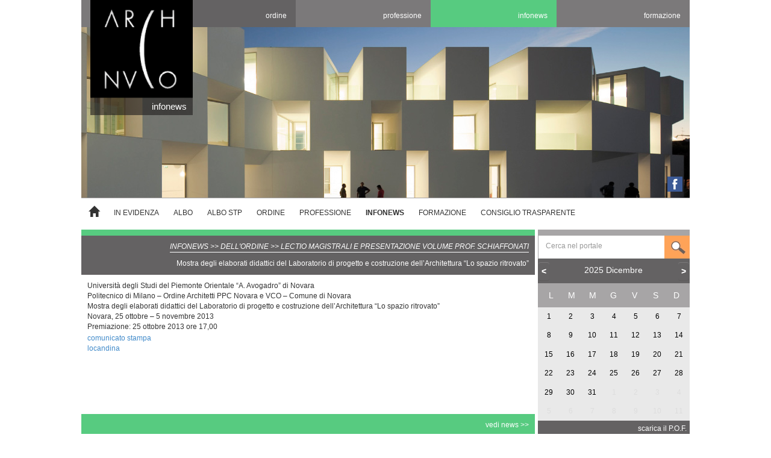

--- FILE ---
content_type: text/html; charset=UTF-8
request_url: https://www.architettinovaravco.it/page/Mostra_degli_elaborati_didattici_del_Laboratorio_di_progetto_e_costruzione_dell%E2%80%99Architettura_%E2%80%9CLo_spazio_ritrovato%E2%80%9D_752
body_size: 10795
content:


<!DOCTYPE html>
<html lang="it">
<head>
<meta http-equiv="Content-Type" content="text/html; charset=utf-8" />
<title>ORDINE DEGLI ARCHITETTI PIANIFICATORI PAESAGGISTI E CONSERVATORI delle province di Novara e Verbano-Cusio-Ossola</title>
<script type="text/javascript" src="/afk/axp/postback.js"></script>
<script type="text/javascript">
axp._permanent_session = 200;
</script>
<script type="text/javascript">
	var afk_config = {
		locale: "it",
		widgets_path: "/afk/widgets",
		components_path: "/afk/components"
	};
</script>
<script type="text/javascript" src="/afk/axp/afk_axp.js"></script>
<script type="text/javascript" src="/afk/object.js"></script>
<script type="text/javascript" src="/afk/mappings.js"></script>
<script type="text/javascript" src="/afk/ext.js"></script>
<script type="text/javascript" src="/afk/core.js"></script>
<script type="text/javascript" src="/afk/events.js"></script>
<script type="text/javascript" src="/afk/json.js"></script>
<script type="text/javascript" src="/afk/ajax.js"></script>
<script type="text/javascript" src="/afk/locale.js"></script>
<script type="text/javascript" src="/afk/fx.js"></script>
<script type="text/javascript" src="/afk/dhtml.js"></script>
<script type="text/javascript" src="/afk/gui.js"></script>
<script type="text/javascript" src="/afk/browser.js"></script>
<script type="text/javascript" src="/afk/cookies.js"></script>
<script type="text/javascript" src="/afk/history.js"></script>
<script type="text/javascript" src="/afk/component.js"></script>
<script type="text/javascript" src="/afk/widget.js"></script>
<script type="text/javascript" src="/afk/module.js"></script>
<script type="text/javascript" src="/afk/utils.js"></script>
<script type="text/javascript" src="/afk/sizzle.js"></script>
<script type="text/javascript" src="/afk/gui/dialogs.js"></script>
<script type="text/javascript" src="/afk/gui/form.js"></script>
<script type="text/javascript" src="/afk/gui/validate.js"></script>
<script type="text/javascript" src="/afk/gui/features.js"></script>
<script type="text/javascript" src="/afk/axp/core_axp.js"></script>
<script type="text/javascript" src="/afk/axp/locale_axp.js"></script>
<script type="text/javascript" src="/afk/axp/form_axp.js"></script>
<link rel="stylesheet" type="text/css" href="/afk/css/gui.css" />
<link rel="stylesheet" type="text/css" href="/afk/css/style_office97/dialog.css" />
<script type="text/javascript" src="/afk/axp/site_axp.js"></script>
<script type="text/javascript" src="/afk/components/dataset/dataset.js"></script>
<script type="text/javascript" src="/afk/widgets/paginator/paginator.js"></script>
<script type="text/javascript" src="/afk/widgets/dataview/dataview.js"></script>
<script type="text/javascript" src="/afk/widgets/cookienotice/cookienotice.js"></script>
<link rel="stylesheet" type="text/css" href="/afk/widgets/paginator/paginator.css" />
<link rel="stylesheet" type="text/css" href="/afk/widgets/dataview/dataview.css" />
<link rel="stylesheet" type="text/css" href="/afk/widgets/cookienotice/cookienotice.css" />
<script type="text/javascript">
axp.init();
</script>


	<meta charset="utf-8" />

	<meta name="viewport" content="width=device-width" />

	<meta http-equiv="X-UA-Compatible" content="IE=edge" />
	<meta name="author" content="Web2S" />

	<link rel="canonical" href="http://www.architettinovaravco.it.architettinovaravco.it/page/Mostra_degli_elaborati_didattici_del_Laboratorio_di_progetto_e_costruzione_dell%E2%80%99Architettura_%E2%80%9CLo_spazio_ritrovato%E2%80%9D_752"/>

	<meta name="security" content="public" />
	<meta name="description" content="ORDINE DEGLI ARCHITETTI PIANIFICATORI PAESAGGISTI E CONSERVATORI delle province di Novara e Verbano-Cusio-Ossola" />

	<meta name="robots" content="index,follow" />

	<meta name="keywords" content="ORDINE,ARCHITETTI,PIANIFICATORI,PAESAGGISTI,CONSERVATORI,Novara,Verbano-Cusio-Ossola" />

	<meta name="format-detection" content="telephone=no" />

	<link rel="shortcut icon" href="/favicon.png">


	

	<link rel="stylesheet" href="/libs/bootstrap/css/bootstrap.min.css" />
	<link rel="stylesheet" href="/libs/bootstrap/css/bootstrap-theme.min.css" />

	<link rel="stylesheet" href="/css/style.css" />
	<link rel="stylesheet" href="/css/tree.css" />
	<link rel="stylesheet" href="/libs/calendar/responsive-calendar.css" />
	

	<script type="text/javascript" src="/libs/jquery/jquery.min.js"></script>	
	<script type="text/javascript" src="/libs/bootstrap/js/bootstrap.min.js"></script>	
	<script type="text/javascript" src="/libs/calendar/responsive-calendar.min.js"></script>	


	<script type="text/javascript" src="/js/albo.js"></script>	
	<script type="text/javascript" src="/js/albostp.js"></script>	
	<script type="text/javascript" src="/js/arch_user.js"></script>	

	<script type="text/javascript">
		document.addEventListener("touchstart", function(e)
		{
			if (e.target && !e.target.getAttribute("ontouchend"))
				menu_close_expanded();
		}, true);

		function menu_close_expanded(cnt)
		{
			if (!cnt) cnt = document.getElementById("tree_menu");
			var opens = cnt.getElementsByClassName("open");
			var i, l = opens.length;
			var itm, cl;
			for (i=0; i<l; i++)
			{
				itm = opens[i];
				if (itm)
				{
					cl = itm.getAttribute("class").replace(" open", "");
					itm.setAttribute("class", cl); 
				}
			}
		}

		function _clear_opened (el)
		{
			if (!el) return;

			var prnt = el.parentNode.parentNode.parentNode;
			var i, l = prnt.childNodes.length;
			for (i=0; i<l; i++)
			{
				var c = prnt.childNodes[i];
				var cs = c.getElementsByTagName("DIV");
				var t, tl = cs.length;
				for(t=0; t < tl; t++)
				{
					var _el = cs[t];
					var el_cls = _el.getAttribute("class");
					if (el_cls && el_cls.indexOf("open") >= 0)
						_el.setAttribute("class", el_cls.replace(" open", ""));
				}
			}
		}

		var last_prnt = null;
		var last_anch = null;
		var last_ul = null;
		function menu_touchend(e)
		{
			var tp = e.type;
			var t = e.target;

			if (t && t.nextSibling && t.nextSibling.nodeName == "UL")
			{
				var p = t.parentNode;
				var ul = t.nextSibling;

				if (!last_prnt) last_prnt = p;

				if (!last_ul && ul) last_ul = ul;

				var prnt_cls = last_prnt.getAttribute("class");
				var cls = p.getAttribute("class");

				var _prnt_cls = prnt_cls.split(" ")[0];
				var _p_cls = cls ? cls.split(" ")[0] :  "";

				if (_p_cls && _prnt_cls != _p_cls)
					last_prnt.setAttribute("class", prnt_cls.replace(" open", ""));

				if (ul)
					_clear_opened(ul);

				last_prnt = p;

				if (ul && ul.clientHeight == 0 && (!cls || cls.indexOf("open") < 0))
				{
					if (!cls) cls = "";
					cls += " open";
					p.setAttribute("class", cls);

					e.preventDefault();
					e.stopPropagation();
				}
			}
		}
	</script>	

	
				<meta property="og:type" content="website" />
				<meta property="og:url" content="https://www.architettinovaravco.it/page/Mostra_degli_elaborati_didattici_del_Laboratorio_di_progetto_e_costruzione_dell%E2%80%99Architettura_%E2%80%9CLo_spazio_ritrovato%E2%80%9D_752" />
				<meta property="og:title" content="Mostra degli elaborati didattici del Laboratorio di progetto e costruzione dell’Architettura “Lo spazio ritrovato”" />
				<meta property="og:description" content="Universit&amp;agrave; degli Studi del Piemonte Orientale &amp;ldquo;A. Avogadro&amp;rdquo; di NovaraPolitecnico di Milano &amp;ndash; Ordine Architetti PPC Novara e VCO &amp;ndash; Comune di NovaraMostra degli elaborati didattici del Laboratorio di progetto e costruzione dell&amp;rsquo;Architettura &amp;ldquo;Lo spazio ritrovato&amp;rdquo;Novara, 25 ottobre &amp;ndash; 5 novembre 2013Premiazione: 25 ottobre 2013 ore 17,00
comunicato stampalocandina" />
				<meta property="og:image" content="https://www.architettinovaravco.it/gfx/logo.jpg" />

				<meta itemprop="name" content="Mostra degli elaborati didattici del Laboratorio di progetto e costruzione dell’Architettura “Lo spazio ritrovato”" />
				<meta itemprop="description" content="Universit&amp;agrave; degli Studi del Piemonte Orientale &amp;ldquo;A. Avogadro&amp;rdquo; di NovaraPolitecnico di Milano &amp;ndash; Ordine Architetti PPC Novara e VCO &amp;ndash; Comune di NovaraMostra degli elaborati didattici del Laboratorio di progetto e costruzione dell&amp;rsquo;Architettura &amp;ldquo;Lo spazio ritrovato&amp;rdquo;Novara, 25 ottobre &amp;ndash; 5 novembre 2013Premiazione: 25 ottobre 2013 ore 17,00
comunicato stampalocandina" />
				<meta itemprop="image" content="https://www.architettinovaravco.it/gfx/logo.jpg" />
			

</head>

<body>


		<script type="text/javascript">
		afk.when_ready(function()
		{
			var attrs = {"policy_url":"\/site\/static\/privacy.html","id":"cookienotice1"};
			var d = new afk.widgets.CookieNotice(attrs);
			d.render();
			return d;
		});
		</script>
		

<div class="container" style="max-width: 1040px">
	<div class="masthead">
		<ul class="nav nav-justified hidden-xs">
			<li id="nav_home" class="nav_home"><a href="/">&nbsp;</a></li>
			<li id="nav_ordine" class="nav_ordine"><a href="/ordine">ordine</a></li>
			<li id="nav_professione" class="nav_professione"><a href="/professione">professione</a></li>
			<li id="nav_infonews" class="nav_infonews selected"><a href="/infonews">infonews</a></li>
			<li id="nav_formazione" class="nav_formazione"><a href="/formazione">formazione</a></li>
		</ul>
		<ul class="nav nav-justified navsmall visible-xs">
			<li id="nav_home_xs" class="nav_home"><a href="/">&nbsp;</a></li>
			<li id="nav_ordine_xs" class="nav_ordine"><a href="/ordine">ordine</a></li>
			<li id="nav_professione_xs" class="nav_professione"><a href="/professione">professione</a></li>
			<li id="nav_infonews_xs" class="nav_infonews_xs selected"><a href="/infonews">infonews</a></li>
			<li id="nav_formazione_xs" class="nav_formazione"><a href="/formazione">formazione</a></li>
		</ul>
	</div>

	<div class="cnt_carousel">
		<div id="carousel" data-ride="carousel" class="carousel slide">
			
			

			
			<div id="carousel-inner" class="carousel-inner"><div class="item  active"><img alt="" title="" src="/site/img_slider/01506_001.jpg" alt="" border="0" /></div><div class="item "><img alt="" title="" src="/site/img_slider/09122_002.jpg" alt="" border="0" /></div><div class="item "><img alt="" title="" src="/site/img_slider/07466_003.jpg" alt="" border="0" /></div><div class="item "><img alt="" title="" src="/site/img_slider/05666_004.jpg" alt="" border="0" /></div><div class="item "><img alt="" title="" src="/site/img_slider/08253_010.jpg" alt="" border="0" /></div><div class="item "><img alt="" title="" src="/site/img_slider/02824_001.jpg" alt="" border="0" /></div><div class="item "><img alt="" title="" src="/site/img_slider/06749_002.jpg" alt="" border="0" /></div><div class="item "><img alt="" title="" src="/site/img_slider/00643_003.jpg" alt="" border="0" /></div><div class="item "><img alt="" title="" src="/site/img_slider/05349_004.jpg" alt="" border="0" /></div><div class="item "><img alt="" title="" src="/site/img_slider/03454_005.jpg" alt="" border="0" /></div><div class="item "><img alt="" title="" src="/site/img_slider/04740_006.jpg" alt="" border="0" /></div><div class="item "><img alt="" title="" src="/site/img_slider/08968_SITO2 (2).jpg" alt="" border="0" /></div></div>
		</div>
	</div>




	<div id="cnt_section_label" class="section_label_infonews">
			<div class="visible-xs home-xs"><div class="sect_name">infonews</div><div class="cnt_img_logo"><a href="/aggiornamenti"><img border="0" class="img-responsive" alt="" src="/gfx/logo-home-noscritta.png" width="115" /></a></div></div>
			<div class="visible-sm home-sm"><div class="sect_name">infonews</div><div class="cnt_img_logo"><a href="/aggiornamenti"><img border="0" class="img-responsive" alt="" src="/gfx/logo-home-noscritta.png" width="135" /></a></div></div>
			<div class="visible-md home-md"><div class="sect_name">infonews</div><div class="cnt_img_logo"><a href="/aggiornamenti"><img border="0" class="img-responsive" alt="" src="/gfx/logo-home-noscritta.png" width="180" /></a></div></div>
			<div class="visible-lg home-lg"><div class="sect_name">infonews</div><div class="cnt_img_logo"><a href="/aggiornamenti"><img border="0" class="img-responsive" alt="" src="/gfx/logo-home-noscritta.png" width="170" /></a></div></div></div>
	<div id="cnt_facebook_label">
			<div class="visible-xs home-fb-xs">
				<a target="_blank" href="https://www.facebook.com/profile.php?id=61561052944373"><img width="25" border="0" src="/gfx/fb-ico.jpg" alt="" class="img-responsive"></a>
			</div>
			<div class="visible-sm home-fb-sm">
				<a target="_blank" href="https://www.facebook.com/profile.php?id=61561052944373"><img width="25" border="0" src="/gfx/fb-ico.jpg" alt="" class="img-responsive"></a>
			</div>
			<div class="visible-md home-fb-md">
				<a target="_blank" href="https://www.facebook.com/profile.php?id=61561052944373"><img width="25" border="0" src="/gfx/fb-ico.jpg" alt="" class="img-responsive"></a>
			</div>
			<div class="visible-lg home-fb-lg">
				<a target="_blank" href="https://www.facebook.com/profile.php?id=61561052944373"><img width="25" border="0" src="/gfx/fb-ico.jpg" alt="" class="img-responsive"></a>
			</div></div>

	<div id="main_body" class="banner_cnt row">
		<div class="col-xs-12 visible-xs cnt_menu_xs">
			<nav role="navigation" class="navbar navbar-default">
				<div class="container-fluid">
					<div class="navbar-header">
						<button onclick="show_menu()" data-toggle="collapse" class="navbar-toggle" type="button">
							<span class="sr-only">Toggle navigation</span>
							<span class="icon-bar"></span>
							<span class="icon-bar"></span>
							<span class="icon-bar"></span>
						</button>
						<span class="navbar-brand">Menu</span>
					</div>
				</div>
			</nav>
		</div>
		<div id="tree_main_cnt" xclass="col-sm-3 hidden-xs" class="hidden-xs">
			<div id="tree_menu_cnt" >
				<div id="tree_menu" class="tree"><ul class="tree"><li class="first_li"><div class="home" style="margin-top: -2px;"><a href="/home"><span class="glyphicon glyphicon-home" aria-hidden="true" style="font-size: 1.5em;"></span></a></div></li><li class="home"><div class="home"><a href="/evidenza">IN EVIDENZA</a></div></li><li><div><a href="/albo">ALBO</a></div></li><li><div><a href="/albostp">ALBO STP</a></div></li><li><div class="ordine"><a href="/ordine" ontouchend="menu_touchend(event)">ORDINE</a><ul><li  ><div class="ordine"><a href="/page/ELEZIONI_ORDINE_2025-2029_2129" ontouchend="menu_touchend(event)">ELEZIONI ORDINE 2025/2029</a></div></li><li  ><div class="ordine"><a href="/page/sedi_orari_14" ontouchend="menu_touchend(event)">SEDI ORARI CONTATTI</a></div></li><li  ><div class="ordine"><a href="/page/consiglio_7" ontouchend="menu_touchend(event)">CONSIGLIO</a><ul><li  ><div><a href="/page/consiglieri_44" ontouchend="menu_touchend(event)">CONSIGLIERI</a></div></li><li  ><div><a href="/page/ATTI_DEL_CONSIGLIO_41" ontouchend="menu_touchend(event)">ATTI DEL CONSIGLIO</a><ul><li  ><div><a href="/page/ASSEMBLEA_BILANCIO_CONSUNTIVO_2024_5365" ontouchend="menu_touchend(event)">ASSEMBLEA BILANCIO CONSUNTIVO 2024</a></div></li></ul></div></li><li  ><div><a href="/page/Delibere_del_Consiglio_e_Verbali_Assemblee_Iscritti_1392" ontouchend="menu_touchend(event)">DELIBERE DEL CONSIGLIO E VERBALI ASSEMBLEE ISCRITTI</a></div></li><li  ><div><a href="/page/patrocinio-e-logo_112" ontouchend="menu_touchend(event)">PATROCINIO E LOGO</a></div></li></ul></div></li><li  ><div class="ordine"><a href="/page/quote_iscrizione_19" ontouchend="menu_touchend(event)">QUOTE ISCRIZIONE</a></div></li><li  ><div class="ordine"><a href="/page/commissioni_21" ontouchend="menu_touchend(event)">COMMISSIONI</a><ul><li  ><div><a href="/page/formazione_old_51" ontouchend="menu_touchend(event)">FORMAZIONE</a><ul><li  ><div><a href="/page/VISITA_BOSCO_IN_CITTA%27-PORTO_DI_MARE-BOSCHETTI_ROGOREDO_4327" ontouchend="menu_touchend(event)">VISITA BOSCO IN CITTA'-PORTO DI MARE-BOSCHETTI ROGOREDO</a></div></li></ul></div></li><li  ><div><a href="/page/ctu_50" ontouchend="menu_touchend(event)">CTU</a><ul><li  ><div><a href="/page/TRIBUNALE_DI_NOVARA_163" ontouchend="menu_touchend(event)">TRIBUNALE DI NOVARA</a></div></li><li  ><div><a href="/page/TRIBUNALE_DI_VERBANIA_165" ontouchend="menu_touchend(event)">TRIBUNALE DI VERBANIA</a></div></li><li  ><div><a href="/page/Processo_Civile_Telematico_221" ontouchend="menu_touchend(event)">PROCESSO CIVILE TELEMATICO</a></div></li><li  ><div><a href="/page/2010_Riepilogo_attivit%C3%A0_della_Commissione_CTU__223" ontouchend="menu_touchend(event)">2010 RIEPILOGO ATTIVITÀ DELLA COMMISSIONE CTU </a></div></li></ul></div></li><li  ><div><a href="/page/CULTURA_ED_EVENTI_749" ontouchend="menu_touchend(event)">CULTURA ED EVENTI</a></div></li><li  ><div><a href="/page/parcelle_professione_48" ontouchend="menu_touchend(event)">COMPENSI</a><ul><li  ><div><a href="/page/LAVORI_PUBBLICI%3A_BANDI_E_CONTRATTI_1536" ontouchend="menu_touchend(event)">LAVORI PUBBLICI: BANDI E CONTRATTI</a></div></li><li  ><div><a href="/page/richiesta_rilascio_parere_di_congruit%C3%A0_su_preventivi_di_parcelle_professionali_per_prestazioni_urbanistiche_2787" ontouchend="menu_touchend(event)">RICHIESTA RILASCIO PARERE DI CONGRUITÀ SU PREVENTIVI DI PARCELLE PROFESSIONALI PER PRESTAZIONI URBANISTICHE</a></div></li></ul></div></li><li  ><div><a href="/page/sicurezza_54" ontouchend="menu_touchend(event)">SICUREZZA</a></div></li><li  ><div><a href="/page/Governo_del_Territorio_53" ontouchend="menu_touchend(event)">GOVERNO DEL TERRITORIO</a><ul><li  ><div><a href="/page/Documentazione_Convegno_Piano_Paesaggistico_Regionale_2674" ontouchend="menu_touchend(event)">DOCUMENTAZIONE CONVEGNO PIANO PAESAGGISTICO REGIONALE</a></div></li><li  ><div><a href="/page/Bozza_di_disegno_di_legge_regionale_del_17.12.2021_4157" ontouchend="menu_touchend(event)">BOZZA DI DISEGNO DI LEGGE REGIONALE DEL 17.12.2021</a></div></li><li  ><div><a href="/page/Primi_contributi_ed_osservazioni_al_testo_del_DDLR_4176" ontouchend="menu_touchend(event)">PRIMI CONTRIBUTI ED OSSERVAZIONI AL TESTO DEL DDLR</a></div></li></ul></div></li><li  ><div><a href="/page/AMBIENTE_E_PAESAGGIO_2489" ontouchend="menu_touchend(event)">AMBIENTE E PAESAGGIO</a></div></li></ul></div></li><li  ><div class="ordine"><a href="/page/Consiglio_Disciplina_1537" ontouchend="menu_touchend(event)">CONSIGLIO DISCIPLINA</a></div></li><li  ><div class="ordine"><a href="/page/doc_mod_20" ontouchend="menu_touchend(event)">DOCUMENTI E MODULISTICA</a></div></li><li  ><div class="ordine"><a href="/page/servizi_convenzioni_29" ontouchend="menu_touchend(event)">SERVIZI E CONVENZIONI</a><ul><li  ><div><a href="/page/tesserino_timbro_55" ontouchend="menu_touchend(event)">TESSERINO E TIMBRO</a></div></li><li  ><div><a href="/page/PEC_136" ontouchend="menu_touchend(event)">@PEC</a><ul><li  ><div><a href="/page/_Lettera_dell%27Ordine_agli_iscritti_in_possesso_di_PEC_855" ontouchend="menu_touchend(event)"> LETTERA DELL’ORDINE AGLI ISCRITTI IN POSSESSO DI PEC</a></div></li></ul></div></li><li  ><div><a href="/page/consulenze_gratuite_56" ontouchend="menu_touchend(event)">CONSULENZE GRATUITE</a><ul><li  ><div><a href="/page/Consulenza_Legale_227" ontouchend="menu_touchend(event)">CONSULENZA LEGALE</a></div></li><li  ><div><a href="/page/consulenza_fiscale_1_289" ontouchend="menu_touchend(event)">CONSULENZA FISCALE</a></div></li><li  ><div><a href="/page/CONSULENZE_ED_INFORMAZIONI_SU_POLIZZE_RC_PROFESSIONALI_722" ontouchend="menu_touchend(event)">CONSULENZE ED INFORMAZIONI SU POLIZZE RC PROFESSIONALI</a></div></li></ul></div></li><li  ><div><a href="/page/CARTA_NAZIONALE_SERVIZI_59" ontouchend="menu_touchend(event)">CARTA NAZIONALE SERVIZI</a><ul><li  ><div><a href="/page/Convenzione_con_ARUBA_Firma_Digitale__1287" ontouchend="menu_touchend(event)">CONVENZIONE CON ARUBA FIRMA DIGITALE </a></div></li><li  ><div><a href="/page/Convenzione_con_VISURA_3404" ontouchend="menu_touchend(event)">CONVENZIONE CON VISURA</a></div></li></ul></div></li><li  ><div><a href="/page/Fatturazione_Elettronica_1239" ontouchend="menu_touchend(event)">FATTURAZIONE ELETTRONICA</a></div></li><li  ><div><a href="/page/Assicurazioni_1565" ontouchend="menu_touchend(event)">ASSICURAZIONI</a><ul><li  ><div><a href="/page/Botanica__1566" ontouchend="menu_touchend(event)">BOTANICA </a><ul><li  ><div><a href="/page/BONUS_EDILIZIA_-_Rinnovo_Prodotto_LLOYD%27S__Single_Project__4545" ontouchend="menu_touchend(event)">BONUS EDILIZIA - RINNOVO PRODOTTO LLOYD'S  SINGLE PROJECT </a></div></li></ul></div></li><li  ><div><a href="/page/Di_Carlo_Assicurazioni_Broker_S.n.c.__5483" ontouchend="menu_touchend(event)">DI CARLO ASSICURAZIONI BROKER S.N.C. </a></div></li></ul></div></li><li  ><div><a href="/page/VISURE_TELEMATICHE_1582" ontouchend="menu_touchend(event)">VISURE TELEMATICHE</a></div></li><li  ><div><a href="/page/privacy_GDPR_2016-679_2786" ontouchend="menu_touchend(event)">PRIVACY GDPR 2016/679</a></div></li><li  ><div><a href="/page/Accordo_CNAPPC_UNI_2826" ontouchend="menu_touchend(event)">ACCORDO CNAPPC - UNI</a></div></li><li  ><div><a href="/page/Convenzione_FAI_2925" ontouchend="menu_touchend(event)">CONVENZIONE FAI</a></div></li><li  ><div><a href="/page/Accordo_per_la_fornitura_di_gas_ed_energia_elettrica_con_Minerva_energia_srl_3759" ontouchend="menu_touchend(event)">ACCORDO PER LA FORNITURA DI GAS ED ENERGIA ELETTRICA CON MINERVA ENERGIA SRL</a></div></li><li  ><div><a href="/page/Convenzione_con_EDILCIMA_Engineering_%26_Software_4446" ontouchend="menu_touchend(event)">CONVENZIONE CON EDILCIMA ENGINEERING & SOFTWARE</a></div></li><li  ><div><a href="/page/Rinnovo_Convenzione_con_E-TRAIN_Scuola_italiana_di_Alta_Formazione_4544" ontouchend="menu_touchend(event)">RINNOVO CONVENZIONE CON E-TRAIN SCUOLA ITALIANA DI ALTA FORMAZIONE</a></div></li><li  ><div><a href="/page/Convenzione_con_GEONETWORK_per_software_e_formazione_4896" ontouchend="menu_touchend(event)">CONVENZIONE CON GEONETWORK PER SOFTWARE E FORMAZIONE</a></div></li><li  ><div><a href="/page/BETA_FORMAZIONE_2023-2024_2504" ontouchend="menu_touchend(event)">BETA FORMAZIONE 2023/2024</a></div></li><li  ><div><a href="/page/Convenzione_Corsi_E-Learning_Prospecta___3200" ontouchend="menu_touchend(event)">CONVENZIONE CORSI E-LEARNING PROSPECTA  </a></div></li><li  ><div><a href="/page/Convenzione_con_Wall_Street_English_Novara_3602" ontouchend="menu_touchend(event)">CONVENZIONE CON WALL STREET ENGLISH NOVARA</a></div></li><li  ><div><a href="/page/Convenzione_con_GEONETWORK_4199" ontouchend="menu_touchend(event)">CONVENZIONE CON GEONETWORK</a></div></li><li  ><div><a href="/page/Convenzione_con_E%27n%27G_English_4every1_per_corso_di_lingua_inglese_4293" ontouchend="menu_touchend(event)">CONVENZIONE CON E'N'G ENGLISH 4EVERY1 PER CORSO DI LINGUA INGLESE</a></div></li><li  ><div><a href="/page/WALL_STREET_ENGLISH_promo_di_fine_marzo_con_sconto_fino_al_35%25_di_sconto_%2B_mese_in_omaggio_5283" ontouchend="menu_touchend(event)">WALL STREET ENGLISH PROMO DI FINE MARZO CON SCONTO FINO AL 35% DI SCONTO + MESE IN OMAGGIO</a></div></li><li  ><div><a href="/page/Rivista_THE_PLAN_convenzione_per_abbonamenti_a_prezzo_agevolato_5477" ontouchend="menu_touchend(event)">RIVISTA THE PLAN CONVENZIONE PER ABBONAMENTI A PREZZO AGEVOLATO</a></div></li></ul></div></li></ul></div></li><li><div class="professione"><a href="/professione" ontouchend="menu_touchend(event)">PROFESSIONE</a><ul><li  ><div class="professione"><a href="/page/elenchi_specialistici_85" ontouchend="menu_touchend(event)">ELENCHI SPECIALISTICI</a><ul><li  ><div><a href="/page/Tecnici_Prevenzione_incendi_88" ontouchend="menu_touchend(event)">TECNICI PREVENZIONE INCENDI</a></div></li><li  ><div><a href="/page/Tecnici__Certificazione_Energetica__86" ontouchend="menu_touchend(event)">TECNICI  CERTIFICAZIONE ENERGETICA</a></div></li><li  ><div><a href="/page/Prevenzione_e_Protezione_89" ontouchend="menu_touchend(event)">PREVENZIONE E PROTEZIONE</a></div></li><li  ><div><a href="/page/Coordinamento_sicurezza%2C_progettazione_ed_esecuzione_lavori_90" ontouchend="menu_touchend(event)">COORDINAMENTO SICUREZZA, PROGETTAZIONE ED ESECUZIONE LAVORI</a></div></li><li  ><div><a href="/page/Consulenti_Tecnici_Tribunale_113" ontouchend="menu_touchend(event)">CONSULENTI TECNICI TRIBUNALE</a></div></li><li  ><div><a href="/page/COLLAUDATORI_OPERE_C.A.__1108" ontouchend="menu_touchend(event)">COLLAUDATORI OPERE C.A. </a></div></li><li  ><div><a href="/page/Docenti_universitari_a_tempo_pieno_1943" ontouchend="menu_touchend(event)">DOCENTI UNIVERSITARI A TEMPO PIENO</a></div></li><li  ><div><a href="/page/Certificatori_UNI_11337-7_%28BIM_manager_BIM_Specialist%2C_BIM_Coordinator%2C_CDE_manager_5630" ontouchend="menu_touchend(event)">CERTIFICATORI UNI 11337-7 (BIM MANAGER BIM SPECIALIST, BIM COORDINATOR, CDE MANAGER</a></div></li><li  ><div><a href="/page/Responsabili_Tecnici_con_compiti_di_monitoraggio_dei_MCA_%28Manufatti_Contenenti_Amianto%29_5631" ontouchend="menu_touchend(event)">RESPONSABILI TECNICI CON COMPITI DI MONITORAGGIO DEI MCA (MANUFATTI CONTENENTI AMIANTO)</a></div></li></ul></div></li><li  ><div class="professione"><a href="/page/concorsi_bandi_68" ontouchend="menu_touchend(event)">CONCORSI E AVVISI</a><ul><li  ><div><a href="/page/Vercelli-BANDO_DI_SELEZIONE_PUBBLICA_PER_ESAMI_PER_LA_COPERTURA_A_TEMPO_PIENO_ED_INDETERMINATO_DIRETTIVO_TECNICO_5473" ontouchend="menu_touchend(event)">VERCELLI-BANDO DI SELEZIONE PUBBLICA PER ESAMI PER LA COPERTURA A TEMPO PIENO ED INDETERMINATO DIRETTIVO TECNICO</a></div></li></ul></div></li><li  ><div class="professione"><a href="/page/BANDI_-_ONSAI_748" ontouchend="menu_touchend(event)">BANDI - ONSAI</a><ul><li  ><div><a href="/page/Atto_d%27intesa_Ordine-CNAPPC-_concorso_di_progettazione_in_due_gradi__3011" ontouchend="menu_touchend(event)">ATTO D'INTESA ORDINE/CNAPPC- CONCORSO DI PROGETTAZIONE IN DUE GRADI </a></div></li><li  ><div><a href="/page/BANDI_CONCORSI_2719" ontouchend="menu_touchend(event)">BANDI CONCORSI</a></div></li><li  ><div><a href="/page/BANDI_SAI_2720" ontouchend="menu_touchend(event)">BANDI SAI</a></div></li></ul></div></li><li  ><div class="professione"><a href="/page/normativa_60" ontouchend="menu_touchend(event)">NORMATIVA</a><ul><li  ><div><a href="/page/europea_61" ontouchend="menu_touchend(event)">EUROPEA</a></div></li><li  ><div><a href="/page/nazionale_62" ontouchend="menu_touchend(event)">NAZIONALE</a><ul><li  ><div><a href="/page/Novita_Split_payment_2862" ontouchend="menu_touchend(event)">NOVITÀ SPLIT PAYMENT</a></div></li></ul></div></li><li  ><div><a href="/page/regionale_63" ontouchend="menu_touchend(event)">REGIONALE</a><ul><li  ><div><a href="/page/CONSULTAZIONE_STADI_SUPERATI_PLANIMETRIE_4161" ontouchend="menu_touchend(event)">CONSULTAZIONE STADI SUPERATI PLANIMETRIE</a></div></li><li  ><div><a href="/page/PREZZARIO_REGIONE_PIEMONTE_4597" ontouchend="menu_touchend(event)">PREZZARIO REGIONE PIEMONTE</a></div></li><li  ><div><a href="/page/ACCORDO_TRA_REGIONE_PIEMONTE_E_ISPETTORATO_DEL_LAVORO_PER_LA_TRASMISSIONE_DELLE_NOTIFICHE_PRELIMINARI_TRAMITE_MUDE_PIEMONTE_5026" ontouchend="menu_touchend(event)">ACCORDO TRA REGIONE PIEMONTE E ISPETTORATO DEL LAVORO PER LA TRASMISSIONE DELLE NOTIFICHE PRELIMINARI TRAMITE MUDE PIEMONTE</a></div></li></ul></div></li><li  ><div><a href="/page/comunale_2756" ontouchend="menu_touchend(event)">COMUNALE</a><ul><li  ><div><a href="/page/Comune_Novara%3A_Regolamento_applicazione_contributi_costruzione_2757" ontouchend="menu_touchend(event)">COMUNE NOVARA: REGOLAMENTO APPLICAZIONE CONTRIBUTI COSTRUZIONE</a></div></li><li  ><div><a href="/page/Nuovo_Regolamento_edilizio_Comune_di_Novara_2896" ontouchend="menu_touchend(event)">NUOVO REGOLAMENTO EDILIZIO COMUNE DI NOVARA</a></div></li><li  ><div><a href="/page/Comando_Prov._VVF_NOVARA_Chiarimenti_sull%27elaborazione_di_pratiche_di_prevenzione_incendi_4193" ontouchend="menu_touchend(event)">COMANDO PROV. VVF NOVARA CHIARIMENTI SULL'ELABORAZIONE DI PRATICHE DI PREVENZIONE INCENDI</a></div></li><li  ><div><a href="/page/Comando_Prov._VVF_NOVARA__chiarimenti_sulle_corrette_scadenze_temporali_per_la_presentazione_della_ARPCA__4237" ontouchend="menu_touchend(event)">COMANDO PROV. VVF NOVARA  CHIARIMENTI SULLE CORRETTE SCADENZE TEMPORALI PER LA PRESENTAZIONE DELLA ARPCA </a></div></li></ul></div></li></ul></div></li><li  ><div class="professione"><a href="/page/bacheca_72" ontouchend="menu_touchend(event)">BACHECA</a><ul><li  ><div><a href="/page/offro_lavoro_74" ontouchend="menu_touchend(event)">OFFRO LAVORO</a></div></li><li  ><div><a href="/page/cerco_lavoro_73" ontouchend="menu_touchend(event)">CERCO LAVORO</a></div></li><li  ><div><a href="/page/annunci_vari_75" ontouchend="menu_touchend(event)">ANNUNCI VARI</a></div></li></ul></div></li><li  ><div class="professione"><a href="/page/inarcassa_102" ontouchend="menu_touchend(event)">INARCASSA</a><ul><li  ><div><a href="/page/delegati_103" ontouchend="menu_touchend(event)">DELEGATI</a></div></li></ul></div></li><li  ><div class="professione"><a href="/page/pareri_64" ontouchend="menu_touchend(event)">PARERI</a><ul><li  ><div><a href="/page/pareri_consiglio_65" ontouchend="menu_touchend(event)">CONSIGLIO</a></div></li><li  ><div><a href="/page/consulenti_66" ontouchend="menu_touchend(event)">CONSULENTI</a><ul><li  ><div><a href="/page/Circolare_sul_nuovo_limite_all%27utilizzo_del_contante_dal_01.01.2022_4160" ontouchend="menu_touchend(event)">CIRCOLARE SUL NUOVO LIMITE ALL'UTILIZZO DEL CONTANTE DAL 01.01.2022</a></div></li><li  ><div><a href="/page/IRPEF_E_ASSEGNO_UNICO_2022_Circolare_Commercialista_dell%27Ordine_4166" ontouchend="menu_touchend(event)">IRPEF E ASSEGNO UNICO 2022 CIRCOLARE COMMERCIALISTA DELL'ORDINE</a></div></li><li  ><div><a href="/page/NUOVE_DISPOSIZIONI_IN_MATERIA_DI_GREEN-PASS_Circolare_Commercialista_dell%27Ordine_4167" ontouchend="menu_touchend(event)">NUOVE DISPOSIZIONI IN MATERIA DI GREEN-PASS CIRCOLARE COMMERCIALISTA DELL'ORDINE</a></div></li></ul></div></li></ul></div></li><li  ><div class="professione"><a href="/page/Codice_deontologico_4018" ontouchend="menu_touchend(event)">CODICE DEONTOLOGICO</a></div></li></ul></div></li><li class="selected infonews"><div class="infonews"><a href="/infonews" ontouchend="menu_touchend(event)">INFONEWS</a></div></li><li><div class="formazione"><a href="/formazione" ontouchend="menu_touchend(event)">FORMAZIONE</a><ul><li  ><div class="formazione"><a href="/page/iniz_corsi_80" ontouchend="menu_touchend(event)">CORSI</a><ul><li  ><div><a href="/page/PROGETTARE_LA_SALUBRITA%27_E_L%27OTTIMIZZAZIONE_DELL%27ACQUA_5209" ontouchend="menu_touchend(event)">PROGETTARE LA SALUBRITA' E L'OTTIMIZZAZIONE DELL'ACQUA</a></div></li><li  ><div><a href="/page/Ciclo_di_incontri%3A_BIODIVERSIT%C3%80_IN_CIRCOLO-3%C2%B0_5362" ontouchend="menu_touchend(event)">CICLO DI INCONTRI: BIODIVERSITÀ IN CIRCOLO-3°</a></div></li><li  ><div><a href="/page/PIANIFICATORE_IL_FUTURO_ECONOMICO_DEL_PROFESSIONISTA_TECNICO_5424" ontouchend="menu_touchend(event)">PIANIFICATORE IL FUTURO ECONOMICO DEL PROFESSIONISTA TECNICO</a></div></li><li  ><div><a href="/page/Gestione_delle_Infiltrazioni_su_terrazze_e_balconi_5453" ontouchend="menu_touchend(event)">GESTIONE DELLE INFILTRAZIONI SU TERRAZZE E BALCONI</a></div></li><li  ><div><a href="/page/ChatGpt_in_pratica_5455" ontouchend="menu_touchend(event)">CHATGPT IN PRATICA</a></div></li><li  ><div><a href="/page/Smart_Building_e_Reti_Integrate_per_l%27indipendenza_energetica_5454" ontouchend="menu_touchend(event)">SMART BUILDING E RETI INTEGRATE PER L'INDIPENDENZA ENERGETICA</a></div></li><li  ><div><a href="/page/CHATGPT_LIVELLO_AVANZATO_-_Replica_5485" ontouchend="menu_touchend(event)">CHATGPT LIVELLO AVANZATO - REPLICA</a></div></li><li  ><div><a href="/page/CHATGPT_IN_PRATICA_Replica_5486" ontouchend="menu_touchend(event)">CHATGPT IN PRATICA REPLICA</a></div></li><li  ><div><a href="/page/Corso_Legge_10_5489" ontouchend="menu_touchend(event)">CORSO LEGGE 10</a></div></li><li  ><div><a href="/page/Corso_base_sulle_impermeabilizzazioni_5490" ontouchend="menu_touchend(event)">CORSO BASE SULLE IMPERMEABILIZZAZIONI</a></div></li><li  ><div><a href="/page/TRANSIZIONE_ENERGETICA_NEGLI_EDIFICI_5491" ontouchend="menu_touchend(event)">TRANSIZIONE ENERGETICA NEGLI EDIFICI</a></div></li><li  ><div><a href="/page/Convegno%3A_%E2%80%9CAbitare_il_Paese._La_Cultura_della_Domanda_%E2%80%93__5595" ontouchend="menu_touchend(event)">CONVEGNO: “ABITARE IL PAESE. LA CULTURA DELLA DOMANDA – </a></div></li></ul></div></li><li  ><div class="formazione"><a href="/page/incontri_formativi_82" ontouchend="menu_touchend(event)">INCONTRI FORMATIVI</a><ul><li  ><div><a href="/page/Conferenza_e_Mostra_Angelo_Micheli_5488" ontouchend="menu_touchend(event)">CONFERENZA E MOSTRA ANGELO MICHELI</a></div></li></ul></div></li><li  ><div class="formazione"><a href="/page/FORMAZIONE_PROFESSIONALE_CONTINUA_822" ontouchend="menu_touchend(event)">FORMAZIONE PROFESSIONALE CONTINUA</a><ul><li  ><div><a href="/page/ESONERI_1681" ontouchend="menu_touchend(event)">ESONERI</a></div></li></ul></div></li><li  ><div class="formazione"><a href="/page/TIROCINIO_PROFESSIONALE-_Politecnico_di_Milano_4023" ontouchend="menu_touchend(event)">TIROCINIO PROFESSIONALE- POLITECNICO DI MILANO</a><ul><li  ><div><a href="/page/Documenti_per_attivazione_tirocinio_4024" ontouchend="menu_touchend(event)">DOCUMENTI PER ATTIVAZIONE TIROCINIO</a></div></li><li  ><div><a href="/page/Documenti_per_gestione_tirocinio_professionale_4025" ontouchend="menu_touchend(event)">DOCUMENTI PER GESTIONE TIROCINIO PROFESSIONALE</a></div></li></ul></div></li><li  ><div class="formazione"><a href="/page/ON_STAGE-_Tirocinio_professionale_Politecnico_di_Torino_4768" ontouchend="menu_touchend(event)">ON STAGE- TIROCINIO PROFESSIONALE POLITECNICO DI TORINO</a></div></li><li  ><div class="formazione"><a href="/page/MODALIT%C3%80_DI_RICHIESTA_ACCREDITAMENTO_EVENTI_FORMATIVI_4884" ontouchend="menu_touchend(event)">MODALITÀ DI RICHIESTA ACCREDITAMENTO EVENTI FORMATIVI</a></div></li></ul></div></li><li><div class="trasparenza"><a href="/consiglio_trasparente">CONSIGLIO TRASPARENTE</a></div></li></ul></div>
			</div>
		</div>
		<div style="clear: both;"></div>
		<div id="center_body" class="col-sm-9 col-xs-12">
			<div id="main_class" class="infonews">
				<div class="top hidden-xs"></div>
				<div class="top_xs visible-xs"></div>
				<div class="page_title"><div class="tree_path">INFONEWS >> DELL'ORDINE >> LECTIO MAGISTRALI E PRESENTAZIONE VOLUME PROF. SCHIAFFONATI</div><div class="title">Mostra degli elaborati didattici del Laboratorio di progetto e costruzione dell’Architettura “Lo spazio ritrovato”</div></div>
					<div class="main_text_cnt"><p>Universit&agrave; degli Studi del Piemonte Orientale &ldquo;A. Avogadro&rdquo; di Novara<br />Politecnico di Milano &ndash; Ordine Architetti PPC Novara e VCO &ndash; Comune di Novara<br />Mostra degli elaborati didattici del Laboratorio di progetto e costruzione dell&rsquo;Architettura &ldquo;Lo spazio ritrovato&rdquo;<br />Novara, 25 ottobre &ndash; 5 novembre 2013<br />Premiazione: 25 ottobre 2013 ore 17,00</p>
<p><a href="/site/comunicato stampa.doc">comunicato stampa</a><br /><a href="/site/locandinaAVOG.pdf">locandina</a></p></div>
					<div id="cms_page_list_cnt">
					<div style="display: none;" id="cms_page_list_filter"></div>
					<div id="cms_page_list_body" class="cms_page_list_body"></div>
							<div id="cms_page_list_navi"></div>
							<div class="cms_page_footer"></div>
						</div>
				<div class="bottom hidden-xs" style="margin-top: 100px;"><a href="/aggiornamenti">vedi news &gt;&gt;</a></div>
				<div class="bottom_xs visible-xs"><a href="/aggiornamenti">vedi news &gt;&gt;</a></div>
				<div style="background-color: #918f90; margin: 0; padding: 0; overflow: auto;">
				<div class="col-sm-6 col-xs-12 fastlink fastlink1" ><div class="cnt"><a href="/albo">ALBO</a></div></div>
				<div class="col-sm-6 col-xs-12 fastlink fastlink2" ><div class="fastlink_close visible-xs"></div><div id="hp_link:doc_mod" class="cnt"><a href="/page/doc_mod_20">modulistica</a></div></div>
				<div class="col-sm-6 col-xs-12 fastlink fastlink2" ><div class="fastlink_close visible-xs"></div><div id="hp_link:@formcont" class="cnt"><a href="/page/formazione_continua_1090">FORMAZIONE CONTINUA</a></div></div>
				<div class="col-sm-6 col-xs-12 fastlink fastlink1" ><div class="fastlink_close visible-xs"></div><div class="cnt"><a href="/page/concorsi_bandi_68">concorsi e bandi</a></div></div>
				</div>
			</div>
			<div class="main_class_close"></div>
		</div>
		<div id="right_bar" class="col-sm-3">
			<div class="top hidden-xs"></div>
			<div class="top_xs visible-xs"></div>
			<div id="gsearch_cnt" class="container-fluid">
				<script type="text/javascript">
					function gsearch_submit (e)
					{
						var gtext = $$("#gtext").element.value.strip();
						if ( !gtext )
						{
							alert ( "Specificare un criterio di ricerca" );
							e = afk.events.EventInfo(e);
							e.cancel();
							return false;
						}
					}
				</script>
				<form action="/search" method="POST" class="form-horizontal" role="form" onsubmit="return gsearch_submit(event)">
					<div class="form-group col-sm-9 col-xs-9 col-md-9 col-lg-9" style="float: left; margin: 0; padding: 0;">
					<span id="cnt_gtext"><input style="border: 0 none; box-shadow: none; border-radius: 0;" class="form-control" placeholder="Cerca nel portale" type="text" id="gtext" name="gtext" value="" ></span>
					</div>
					<div class="form-group col-sm-3 col-xs-3 col-md-3 col-lg-3" style="float: left; margin: 0; padding: 0; text-align: right;">
					<input style="float: right; margin-right: -1px;" type="image" value="cerca" src="/gfx/lente.jpg" />
					</div>
				</form>
			</div>
			<div class="calendar_cnt" style="background-color: #A7A5A6; max-width: 255px; margin: auto;">
				<div class="responsive-calendar">
					<div class="controls">
						<table width="100%"><tr>
							<td valign="middle"><a class="pull-left" href="javascript:cal_prev()"><div class="btn btn-primary">&lt;</div></a></td>
							<td valign="middle"><h4><span data-head-year="" ></span> <span data-head-month=""></span></h4></td>
							<td valign="middle"><a class="pull-right" href="javascript:cal_next()"><div class="btn btn-primary">&gt;</div></a></td>
						</tr></table>
					</div>
					<div class="day-headers">
						<div class="day header">L</div>
						<div class="day header">M</div>
						<div class="day header">M</div>
						<div class="day header">G</div>
						<div class="day header">V</div>
						<div class="day header">S</div>
						<div class="day header">D</div>
					</div>
					<div class="days" data-group="days"></div>
				</div>
				<script type="text/javascript">
					function cal_search()
					{
						var cal = $(".responsive-calendar").data("calendar");
						var curr_year = cal.currentYear;
						var curr_month = cal.currentMonth;

						curr_month++

						location = "/calendar/"+ curr_year +"-"+ curr_month;
					}

					function cal_prev()
					{
						var cal = $(".responsive-calendar").data("calendar");
						var curr_year = cal.currentYear;
						var curr_month = cal.currentMonth;
						if (curr_month - 1 < 0)
						{
							curr_year--;
							curr_month = 11;
						}
						else
							curr_month--;

						curr_month++;

						get_events(cal, curr_year, curr_month, function (){
							cal.prev();
						});
					}

					function get_events(cal, year, month, cback)
					{
						afk.command("calendar.get_events",{year: year, month: month}, function ( v ){
							var events = v['events'];
							cal.editDays(events);
							cback && cback();
						});
					}

					function cal_next()
					{
						var cal = $(".responsive-calendar").data("calendar");
						var curr_year = cal.currentYear;
						var curr_month = cal.currentMonth;
						if (curr_month + 1 > 11)
						{
							curr_year++;
							curr_month = 0;
						}
						else
							curr_month++;

						curr_month++;

						get_events(cal, curr_year, curr_month, function (){
							cal.next();
						});
					}

					$(".responsive-calendar").responsiveCalendar({
						translateMonths: ["Gennaio", "Febbraio", "Marzo", "Aprile", "Maggio", "Giugno", "Luglio", "Agosto", "Settembre", "Ottobre", "Novembre", "Dicembre"],
						events: {}
					});

					var cal = $(".responsive-calendar").data("calendar");
					get_events(cal, cal.currentYear, cal.currentMonth + 1);


					function show_menu()
					{
						if (afk.$("tree_main_cnt").has_class("menu_visible"))
						{
							hide_menu();
							return;
						}

						afk.$("tree_main_cnt").remove_class("hidden-xs").add_class("menu_visible");
					}

					function hide_menu()
					{
						afk.$("tree_main_cnt").remove_class("menu_visible").add_class("hidden-xs");
					}
				</script>
			</div>

			<div class="cnt_pof">
				<div class="title"><a href="/site/POF2014.pdf" target="_blank">scarica il P.O.F.</a></div>
			</div>

			
			<div id="login_box" class="tree"></div>

		</div>

	

	<div style="clear: both;"></div>
	<div class="footer_sep hidden-xs"></div>
	<div class="footer_sep_xs visible-xs"></div>
	<div class="footer row">
		<div class="footer_sx col-sm-3 col-xs-12">
					<b>Ordine degli Architetti, Pianificatori, Paesaggisti e Conservatori delle Province di Novara e del VCO</b>
					<br/>
					<br/>
					Via Avogadro 5
					<br/>
					28100 Novara
					<br/>
					Codice fiscale 800 102 800 32 
					<br/>
					<br/>
					<a href="/site/static/privacy.html" style="color: #333; text-decoration: none;" >Norme sulla Privacy</a>
		</div>
		<div id="footer_links" class="footer_dx col-sm-9 col-xs-12 hidden-xs"><div class="items_cnt col-sm-3 col-xs-12"><div class="topsep visible-xs"></div><div class="item title">ORDINE</div><div class="item"><a href="/page/ELEZIONI_ORDINE_2025-2029_2129">ELEZIONI ORDINE 2025/2029</a></div><div class="item"><a href="/page/sedi_orari_14">SEDI ORARI CONTATTI</a></div><div class="item"><a href="/page/consiglio_7">CONSIGLIO</a></div><div class="item"><a href="/page/quote_iscrizione_19">QUOTE ISCRIZIONE</a></div><div class="item"><a href="/page/commissioni_21">COMMISSIONI</a></div><div class="item"><a href="/page/Consiglio_Disciplina_1537">Consiglio Disciplina</a></div><div class="item"><a href="/page/doc_mod_20">DOCUMENTI E MODULISTICA</a></div><div class="item"><a href="/page/servizi_convenzioni_29">SERVIZI E CONVENZIONI</a></div></div><div class="items_cnt col-sm-3 col-xs-12"><div class="topsep visible-xs"></div><div class="item title">PROFESSIONE</div><div class="item"><a href="/page/elenchi_specialistici_85">ELENCHI SPECIALISTICI</a></div><div class="item"><a href="/page/concorsi_bandi_68">CONCORSI E AVVISI</a></div><div class="item"><a href="/page/BANDI_-_ONSAI_748">BANDI - ONSAI</a></div><div class="item"><a href="/page/normativa_60">NORMATIVA</a></div><div class="item"><a href="/page/bacheca_72">BACHECA</a></div><div class="item"><a href="/page/inarcassa_102">INARCASSA</a></div><div class="item"><a href="/page/pareri_64">PARERI</a></div><div class="item"><a href="/page/Codice_deontologico_4018">Codice deontologico</a></div></div><div class="items_cnt col-sm-3 col-xs-12"><div class="topsep visible-xs"></div><div class="item title">INFONEWS</div></div><div class="items_cnt col-sm-3 col-xs-12"><div class="topsep visible-xs"></div><div class="item title">FORMAZIONE</div><div class="item"><a href="/page/iniz_corsi_80">CORSI</a></div><div class="item"><a href="/page/incontri_formativi_82">INCONTRI FORMATIVI</a></div><div class="item"><a href="/page/FORMAZIONE_PROFESSIONALE_CONTINUA_822">FORMAZIONE PROFESSIONALE CONTINUA</a></div><div class="item"><a href="/page/TIROCINIO_PROFESSIONALE-_Politecnico_di_Milano_4023">TIROCINIO PROFESSIONALE- Politecnico di Milano</a></div><div class="item"><a href="/page/ON_STAGE-_Tirocinio_professionale_Politecnico_di_Torino_4768">ON STAGE- Tirocinio professionale Politecnico di Torino</a></div><div class="item"><a href="/page/MODALIT%C3%80_DI_RICHIESTA_ACCREDITAMENTO_EVENTI_FORMATIVI_4884">MODALITÀ DI RICHIESTA ACCREDITAMENTO EVENTI FORMATIVI</a></div></div></div>
		<div id="footer_links_xs" class="footer_dx col-sm-9 col-xs-12 visible-xs"><div class="items_cnt col-sm-3 col-xs-12"><div class="topsep visible-xs"></div><div class="item title">ORDINE</div><div class="item"><a href="/page/ELEZIONI_ORDINE_2025-2029_2129">ELEZIONI ORDINE 2025/2029</a></div><div class="item"><a href="/page/sedi_orari_14">SEDI ORARI CONTATTI</a></div><div class="item"><a href="/page/consiglio_7">CONSIGLIO</a></div><div class="item"><a href="/page/quote_iscrizione_19">QUOTE ISCRIZIONE</a></div><div class="item"><a href="/page/commissioni_21">COMMISSIONI</a></div><div class="item"><a href="/page/Consiglio_Disciplina_1537">Consiglio Disciplina</a></div><div class="item"><a href="/page/doc_mod_20">DOCUMENTI E MODULISTICA</a></div><div class="item"><a href="/page/servizi_convenzioni_29">SERVIZI E CONVENZIONI</a></div></div><div class="items_cnt col-sm-3 col-xs-12"><div class="topsep visible-xs"></div><div class="item title">PROFESSIONE</div><div class="item"><a href="/page/elenchi_specialistici_85">ELENCHI SPECIALISTICI</a></div><div class="item"><a href="/page/concorsi_bandi_68">CONCORSI E AVVISI</a></div><div class="item"><a href="/page/BANDI_-_ONSAI_748">BANDI - ONSAI</a></div><div class="item"><a href="/page/normativa_60">NORMATIVA</a></div><div class="item"><a href="/page/bacheca_72">BACHECA</a></div><div class="item"><a href="/page/inarcassa_102">INARCASSA</a></div><div class="item"><a href="/page/pareri_64">PARERI</a></div><div class="item"><a href="/page/Codice_deontologico_4018">Codice deontologico</a></div></div><div class="items_cnt col-sm-3 col-xs-12"><div class="topsep visible-xs"></div><div class="item title">INFONEWS</div></div><div class="items_cnt col-sm-3 col-xs-12"><div class="topsep visible-xs"></div><div class="item title">FORMAZIONE</div><div class="item"><a href="/page/iniz_corsi_80">CORSI</a></div><div class="item"><a href="/page/incontri_formativi_82">INCONTRI FORMATIVI</a></div><div class="item"><a href="/page/FORMAZIONE_PROFESSIONALE_CONTINUA_822">FORMAZIONE PROFESSIONALE CONTINUA</a></div><div class="item"><a href="/page/TIROCINIO_PROFESSIONALE-_Politecnico_di_Milano_4023">TIROCINIO PROFESSIONALE- Politecnico di Milano</a></div><div class="item"><a href="/page/ON_STAGE-_Tirocinio_professionale_Politecnico_di_Torino_4768">ON STAGE- Tirocinio professionale Politecnico di Torino</a></div><div class="item"><a href="/page/MODALIT%C3%80_DI_RICHIESTA_ACCREDITAMENTO_EVENTI_FORMATIVI_4884">MODALITÀ DI RICHIESTA ACCREDITAMENTO EVENTI FORMATIVI</a></div></div></div>
	</div>
	<div id="credits">
		Sito realizzato da: <a href="http://www.web2s.it" target="_blank">Web2S</a>
	</div>

</div>

</body>
</html>


--- FILE ---
content_type: text/css
request_url: https://www.architettinovaravco.it/css/style.css
body_size: 2488
content:
body
{
	font-size: 12px;
}

#login_box
{
	display: none;
	border: 1px solid #A7A5A6;
	border-right: 0;
	background-color: #E9E9E9;
}

#login_box .frm_login_title
{
	color: black;
	padding: 13px 0 0 20px;
	font-size: 12px;
	text-transform: uppercase;
}

#frm_arch_login
{
	/*width: 245px;*/
	margin: auto;
	padding: 20px;
	/*border-radius: 10px*/
}

#frm_arch_login .login
{
	width: 100%;
}

#frm_arch_login .pwd
{
	width: 95%;
}

#frm_arch_login .btn
{
	padding: 2px 5px;
	color: white;
	background-color: #646263;
}

#login_box .cnt_links
{
	padding: 0 15px 15px 30px;
}

#login_box .cnt_links .item
{
	margin: 10px 0;
}

#login_box .cnt_links .item a
{
	color: black;
	text-decoration: none;
}

.nav-justified > li > a
{
	text-align: right;
}

.nav > li > a:hover,
.nav > li > a:focus
{
	color: black;
}

.nav > .nav_home > a:hover,
.nav > .nav_home > a:focus
{
	background-color: inherit;
} 

.nav_home,
.nav_professione,
.nav_formazione
{
	background-color: #7B797A;
}

.nav_ordine,
.nav_infonews
{
	background-color: #646263;
}


.nav_home a,
.nav_professione a,
.nav_formazione a,
.nav_ordine a,
.nav_infonews a,
.nav_home_xs a,
.nav_professione_xs a,
.nav_formazione_xs a,
.nav_ordine_xs a,
.nav_infonews_xs a
{
	color: white;
	margin-top: 8px;
}

.nav_professione.selected,
.nav_professione_xs.selected
{
	background-color: #cb5757;
}

.nav_ordine.selected,
.nav_ordine_xs.selected
{
	background-color: #35539E;
}

.nav_infonews.selected,
.nav_infonews_xs.selected
{
	background-color: #57CB80;
}

.nav_formazione.selected,
.nav_formazione_xs.selected
{
	background-color: #F9A65E;
}

.navsmall a
{
	margin: 0;
}

.navsmall.nav-justified > li > a
{
    margin-bottom: 0;
}

.nav_professione a,
.nav_formazione a,
.nav_ordine a,
.nav_infonews a
{
	color: white;
	text-align: right;
}

.nav *:hover,
.nav *:focus,
.nav_professione:hover a,
.nav_formazione:hover a,
.nav_ordine:hover a,
.nav_infonews:hover a,
.nav_professione:focus a,
.nav_formazione:focus a,
.nav_ordine:focus a,
.nav_infonews:focus a
{
	background-color: #EEEEEE;
	color: black;
} 


.carousel-fade .carousel-inner .item
{
	opacity: 0;
	transition-property: opacity;
}

.carousel-fade .carousel-inner .active
{
	opacity: 1;
}

.carousel-fade .carousel-inner .active.left,
.carousel-fade .carousel-inner .active.right
{
	left: 0;
	opacity: 0;
	z-index: 1;
}

.carousel-fade .carousel-inner .next.left,
.carousel-fade .carousel-inner .next.right
{
	opacity: 1;
}

.home-xs,
.home-lg,
.home-sm,
.home-md
{
	padding: 6px 6px 6px 15px;
	color: white;
	position: absolute;
	top: -6px;
}

.home-xs
{
	font-size: 8px;
	padding: 3px 3px 3px 8px;
}

.home-lg
{
	font-size: 15px;
}

.home-sm,
.home-md
{
	font-size: 12px;
}

.home-sm
{
	padding: 3px 3px 3px 8px;
}

.home-lg .sect_name
{
	position: absolute;
	text-align: right;
	top: 172px;
	width: 170px;
	padding: 0 10px;
}

.home-md .sect_name
{
	position: absolute;
	text-align: right;
	top: 180px;
	width: 180px;
	padding: 0 10px;
}

.home-sm .sect_name
{
	position: absolute;
	text-align: right;
	top: 136px;
	width: 136px;
	padding: 0 10px;
}

.home-xs .sect_name
{
	position: absolute;
	text-align: right;
	top: 117px;
	width: 117px;
	padding: 0 10px;
}

#cnt_facebook_label
{
	position: relative;
}

.home-fb-lg,
.home-fb-md,
.home-fb-sm,
.home-fb-xs
{
	position: absolute;
	top: -35px;
	right: 12px;
}


#main_body.row,
.footer.row
{
	margin: 0;
}

.footer
{
	background-color: #E9E9E9;
}

#main_body.row .col-sm-3,
#main_body.row .col-sm-6,
.footer.row .col-xs-3,
.footer.row .col-xs-9
{
	padding: 0;
}

#center_body.col-sm-6 .main_text_cnt
{
	/*min-height: 400px;*/
}


.footer_sep,
.footer_sep_xs
{
	background-color: #646263;
	height: 10px;
	margin: 0;
}

.footer_sep_xs
{
	height: 5px;
}

.footer_sx
{
	margin-left: 1px;
	border-right: 1px solid #E2E2E2;
	background-color: #D7D7D7;
	padding: 10px !important;
	min-height: 200px;
}

.footer_dx
{
	margin-left: -1px;
	background-color: #E9E9E9;
	padding: 10px !important;
}

.footer_dx .topsep
{
	height: 1px;
	font-size: 1px;
	border-top: 1px solid #A7A5A6;
}

.footer_dx .items_cnt:first-child .topsep
{
	border: 0;
}

.footer_dx .items_cnt
{
	min-height: 120px;
	border-right: 1px solid #A7A5A6;
}

#footer_links_xs .items_cnt
{
	border: 0;
}

.footer_dx .items_cnt:last-child
{
	border: 0;
}

.footer_dx .item
{
	text-align: right;
	margin-right: 10px;
}

.footer_dx .item.title
{
	color: #808080;
	padding: 5px 0;
	font-weight: bold;
}

.footer_dx .item a
{
	color: #909090;
	text-decoration: none;
}

#credits
{
	font-size: 8px;
	margin: 5px;
	text-align: center;
}

.menu_visible
{
	position: absolute;
	z-index: 2;
	width: 90%;	
	background-color: #E9E9E9;
	border: 2px solid gray;
}

#center_body
{
	/*border-left: 1px solid #A7A5A6;
	border-right: 1px solid #A7A5A6;*/
	overflow-x: hidden;
	padding-left: 0;
	padding-right: 5px;
}

#main_class>*
{
	margin: 10px;
}

#main_class .top,
#main_class .top_xs
{
	background-color: #f9a65e;
	height: 10px;
	margin: 0;
}

#main_class .bottom,
#main_class .bottom_xs
{
	background-color: #f9a65e;
	margin: 0;
}

#main_class.home .top,
#main_class.home .top_xs,
#main_class.home .bottom,
#main_class.home .bottom_xs
{
	background-color: #f9a65e;
}

#main_class.ordine .top,
#main_class.ordine .top_xs
{
	background-color: #35539e;
}

#main_class.professione .top,
#main_class.professione .top_xs,
#main_class.professione .bottom,
#main_class.professione .bottom_xs
{
	background-color: #cb5757;
}

#main_class.infonews .top,
#main_class.infonews .top_xs,
#main_class.infonews .bottom,
#main_class.infonews .bottom_xs
{
	background-color: #57cb80;
}

#main_class .top_xs
{
	height: 5px;
}

#main_class .bottom
{
	padding: 10px;
}

#main_class .bottom_xs
{
	padding: 5px;
}

#main_class .bottom,
#main_class .bottom_xs
{
	clear: both;
	text-align: right;
	color: white
}

#main_class .bottom a,
#main_class .bottom_xs a
{
	color: white;
	text-decoration: none;
}

#main_class .page_title
{
	background-color: #646263;
	color: white;
	margin: 0;
	padding: 10px;
	text-align: right;
	min-height: 40px;
}

#main_class .page_title .tree_path
{
	float: right;
	font-style: italic;
	margin-bottom: 10px;
	border-bottom: 1px solid white;
}
#main_class .page_title .title
{
	clear: both;
}

#main_class .fastlink
{
	margin: 0;
}

#main_class .fastlink .cnt
{
	margin: 0;
	background-color: #7B797A;
	color: white;
	text-align: center;
	padding: 20px 0 !important;
	font-size: 16px;
}

#main_class .fastlink1 .cnt
{
	background-color: #918F90;
}

#main_class .fastlink .cnt a
{
	color: white;
	text-decoration: none;
}

#main_class .fastlink .fastlink_close
{
	height: 1px;
	border: 1px solid white;
}

#right_bar .top,
#right_bar .top_xs
{
	background-color: #A7A5A6;
	height: 10px;
	margin: 0;
}

#right_bar .top_xs
{
	height: 5px;
}

.calendar_cnt .controls
{
	background-color: #646263;
	color: white;
	padding: 4px 0;
}

.calendar_cnt .controls h4
{
	font-size: 14px;
}

.calendar_cnt .day-headers
{
	background-color: #A7A5A6;
	color: white;
	padding: 10px 5px;
}

.calendar_cnt .day-headers .day.header
{
	border: 0 !important;
}

.calendar_cnt .days
{
	background-color: #E9E9E9;
}

.responsive-calendar .day a 
{
    font-size: 12px !important;
}

.calendar_cnt .controls .btn-primary
{
	background-image: none;
	background-color: inherit !important;
	border: 0;
	font-weight: bold;
	padding: 5px;
}

#right_bar .cnt_last_agg .title
{
	background-color: #646263;
	color: white;
	padding: 5px;
	text-align: right;
}

#right_bar .cnt_last_agg .title a
{
	color: white;
	text-decoration: none;
}

#right_bar .cnt_pof
{
	border-bottom: 1px solid white;
}
#right_bar .cnt_pof .title
{
	background-color: #646263;
	color: white;
	padding: 5px;
	text-align: right;
}

#right_bar .cnt_pof .title a
{
	color: white;
	text-decoration: none;
}

.responsive-calendar .day.active a
{
	background-color: inherit !important;
	color: #f9a65e !important;
}

#center_body .box,
#last_agg_body .box
{
	padding: 3px;
	font-size: 12px;
}

#last_agg_body .box
{
	padding: 3px 3px 3px 8px;
}

#center_body .box .titolo,
#last_agg_body .box .titolo,
.page_row .titolo
{
	text-transform: uppercase;
	padding: 2px 0;
}

#center_body .box .abstract,
#last_agg_body .box .abstract,
.page_row .abstract
{
	padding-bottom: 5px;
}


#center_body .box a,
#last_agg_body .box a,
.page_row a
{
	color: black;
}

#center_body .box .sect_label
{
	text-transform: uppercase;
	border-bottom: 1px solid;
	margin-bottom: 5px;
}

#center_body .box.formazione .sect_label,
#last_agg_body .box.formazione .sect_label,
.formazione .sect_label,
.formazione .page_organo
{
	color: #f9a65e;
}

#center_body .box.ordine .sect_label,
#last_agg_body .box.ordine .sect_label,
.ordine .sect_label,
.ordine .page_organo
{
	color: #35539e;
}

#center_body .box.infonews .sect_label,
#last_agg_body .box.infonews .sect_label,
.infonews .sect_label,
.infonews .page_organo
{
	color: #57cb80;
}

#center_body .box.professione .sect_label,
#last_agg_body .box.professione .sect_label,
.professione .sect_label,
.professione .page_organo
{
	color: #cb5757;
}

#center_body .box .continua a,
#last_agg_body .box .continua a,
#center_body .box .date a,
#last_agg_body .box .date a,
#cms_page_list_body .table_box .date a,
#cms_page_list_body .table_box .continua a
{
	color: gray;
}

#center_body .box .abstract a,
#center_body .box .sect_label,
#center_body .box .date a,
#cms_page_list_body .table_box .date a,
.page_row .page_abstract a
{
	text-decoration: none;
	cursor: default;
}


#center_body .box .close_div,
#last_agg_body .box .close_div,
#cms_page_list_body .page_list_sep
{
	clear: both;
	font-size: 1px;
	height: 3px;
	margin: 3px 0;
}

#last_agg_body .box:last-child .close_div
{
	display: none;
}

.arch_detail_dlg
{
}

.arch_detail_dlg .lbl_info
{
	font-size: 12px;
	color: #FF2800;
}

.arch_detail_dlg .lbl_txt
{
	font-size: 14px;
	padding-bottom: 15px;
}

.arch_detail_dlg .print
{
	border: 1px solid gray;
	padding: 3px 13px;
	margin-right: 100px;
	cursor: pointer;
	float: right;
}

.arch_detail_dlg .lbl_info
{
	color: #FF2800;
	font-size: 12px;
}

#main_body .cnt_menu_xs .navbar
{
	margin-bottom: 0;
}

#main_body .cnt_menu_xs .navbar-default
{
	background-image: none;
	border-radius: 0;
	box-shadow: none;
}

#main_body .cnt_menu_xs
{
	padding-right: 0;
	padding-left: 0;
}

.afk_paginator
{
	margin: 10px 5px;
	background-color: #D7D7D7;
}

.afk_paginator div.next_disabled,
.afk_paginator div.last_disabled,
.afk_paginator div.first_disabled,
.afk_paginator div.prev_disabled
{
	background-image: none;/*url("/gfx/frx_navi_first.png");*/
}

.afk_paginator div.next,
.afk_paginator div.last,
.afk_paginator div.prev,
.afk_paginator div.first
{
	width: 40px;
	height: 40px;
}

.afk_paginator div.next 
{
	background-image: url("/gfx/frx_navi_next.png");
}

.afk_paginator div.last 
{
	background-image: url("/gfx/frx_navi_last.png");
}

.afk_paginator div.prev
{
	background-image: url("/gfx/frx_navi_prev.png");
}

.afk_paginator div.first
{
	background-image: url("/gfx/frx_navi_first.png");
}

.highlight
{
	color: red;
	font-weight: bold;
}

#gsearch_cnt
{
	padding: 0;
	text-align: center;
	background-color: white;
	overflow: hidden;
	height: 39px;
	border-bottom: 1px solid #646263;
	border-left: 1px solid #A7A5A6;
}

#gsearch_cnt .form-group
{
	margin-bottom: 0px !important;
}

#gsearch_cnt *
{
	font-size: 12px !important;
}


p
{
	margin: 0 0 2px !important;
}

.tbl_results .td_header
{
	background-color: #666666;
	color: white;
	padding: 5px;
}

.account_cnt .text
{
	padding: 10px 0 30px 0;
}

.account_cnt .spacer
{
	height: 150px;
}

.account_cnt .noresult
{
	font-weight: bold;
	font-size: 14px;
	color: black;
	text-align: center;
	margin: 20px;
}

.user-file-sect
{
	margin-top: 20px;
	text-transform: uppercase;
	font-weight: bold;
}

.user-file
{
	margin: 5px 10px;
}


--- FILE ---
content_type: text/css
request_url: https://www.architettinovaravco.it/css/tree.css
body_size: 1135
content:
#tree_main_cnt
{
	border-top: 1px solid #A7A5A6;
	padding-top: 2px;
}
div.tree,
div.tree ul {
  list-style:none;
  margin:0;
  padding:0;
}

div.tree ul {
  /*margin-left:10px;*/ /* indentation */
  position:relative;
}

div.tree > ul:first-child:before {
	top: 18px;
}

div.tree ul:before {
  content:"";
  display:block;
  width:0;
  position:absolute;
  top:0;
  bottom:0;
  left:0;
  border-left:1px solid;
}

div.tree li {
  margin:0;
  padding:0 12px; /* indentation + 2 */
  font-size:12px;
  line-height:20px; /* default list item `line-height` */
  color:#369;
  font-weight:bold;
  position:relative;
}

div.tree ul li:before {
  content:"";
  display:block;
  width:10px; /* same with indentation */
  height:0;
  border-top:1px solid;
  position:absolute;
  top:10px;
  left:0;
}

div.tree ul li:last-child:before {
  background:white; /* same with body background */
  height:auto;
  top:10px; /* (line-height/2) */
  bottom:0;
}

div.tree
{
	position: relative;
}

div.tree li > div > ul > li > div > ul
{
	margin-left: 20px !important;
}

div.tree li > div > ul li
{
	padding: 5px 10px;
}

div.tree li div
{
	/*padding-right: 3px;*/
}

div.tree li.opened > div > ul,
div.tree li.selected > div > ul
{
	display: block;
}

/*=====  EXT ======*/
div.tree ul:before,
div.tree ul li:before
{
	border: 0 !important;
	position: relative;
}

div.tree > ul > li
{
	/*border-bottom: 1px solid #A7A5A6;*/
	float: left;
	text-align: center;
} 
div.tree > ul > li > *
{
	text-align: left;
} 

div.tree > ul > li,
div.tree > ul > li.selected 
{
	padding: 13px;
} 

div.tree li.selected ul
{
	/*margin-top: 12px;*/
}

div.tree > ul li:first-child
{
	/*border-top: 1px solid #A7A5A6;*/
}

div.tree > ul li:last-child
{
	border: 0 !important;
}

div.tree > ul li a
{
	color: #333333;
	font-weight: normal;
}

div.tree li.opened > div > a,
div.tree li.selected > div > a
{
	font-weight: bold;
}

div.tree ul li.selected.home,
div.tree ul li.selected.formazione
{
	/*background: url("/gfx/orange.jpg") no-repeat -36px 0;*/
}

div.tree ul li.selected.albo,
div.tree ul li.selected.aggiornamenti,
div.tree ul li.selected.trasparenza
{
	/*background: url("/gfx/black.jpg") no-repeat -36px 0;*/
}

div.tree ul li.selected.ordine
{
	/*background: url("/gfx/blue.jpg") no-repeat -36px 0;*/
}

div.tree ul li.selected.infonews
{
	/*background: url("/gfx/green.jpg") no-repeat -36px 0;*/
}

div.tree ul li.selected.professione
{
	/*background: url("/gfx/red.jpg") no-repeat -36px 0;*/
}

div.tree .home a,
div.tree .formazione a
{
	/*color: #f9a65e;*/
}

div.tree .formazione > div,
div.tree .trasparenza > div
{
}

div.tree .albo a,
div.tree .aggiornamenti a
{
}

div.tree .ordine a
{
	/*color: #35539e;*/
}

div.tree .professione a
{
	/*color: #cb5757;*/
}

div.tree .infonews a
{
	/*color: #57cb80;*/
}

div.tree .first_li
{
	min-height: 50px;
}

div.tree div > li.selected
{
	padding-left: 0;
	padding-bottom: 0;
} 

div.tree li.selected > li
{
	background-color: #EEE;
} 
/*
div.tree li.selected > div
{
	text-indent: 20px;
}

div.tree li.selected > div div
{
	text-indent: 0;
	padding-left: 10px;
}
*/
@media(max-width:767px)
{
	div.tree > ul > li.first_li
	{
		padding: 5px 10px 2px 10px!important;
		min-height: 0;
	}

	div.tree > ul > li
	{
		padding: 2px 10px !important;
		clear: both;
		position: relative;
	} 
}

@media(min-width:768px)
{
	div.tree li > div > ul
	{
		position: absolute;
		overflow: hidden;
		height: 0;
		opacity: 0;
		transition: height 0ms 400ms, opacity 400ms 0ms;
	}
	div.tree li.xxx > div > ul,
	div.tree li > div.open > ul,
	div.tree li > div:hover > ul
	{
		margin-left: 5px;
		padding: 10px 15px 20px 15px;
		position: absolute;
		overflow: visible;
		background-color: white;/*#d8d6d7;*/
		border: 1px solid #A7A5A6;
		z-index: 1000;
		min-width: 200px;
		height: auto;
		opacity: 1;
		transition: height 0ms 0ms, opacity 600ms 0ms;
	}
	div.tree > ul > li,
	div.tree > ul > li.selected 
	{
		padding: 12px;
	} 
}

@media(max-width:991px)
{
	div.tree > ul > li,
	div.tree > ul > li.selected 
	{
		padding: 5px;
	} 
}

@media(min-width:992px)
{
	div.tree li > div > ul
	{
		position: absolute;
		overflow: hidden;
		height: 0;
		opacity: 0;
		transition: height 0ms 400ms, opacity 400ms 0ms;
	}
	div.tree li.xxx > div > ul,
	div.tree li > div.open > ul,
	div.tree li > div:hover > ul
	{
		margin-left: 5px;
		padding: 10px 15px 20px 15px;
		position: absolute;
		overflow: visible;
		background-color: white;/*#d8d6d7;*/
		border: 1px solid #A7A5A6;
		z-index: 1000;
		min-width: 200px;
		height: auto;
		opacity: 1;
		transition: height 0ms 0ms, opacity 600ms 0ms;
	}
}

@media(min-width:1200px)
{
	div.tree li > div > ul
	{
		position: absolute;
		overflow: hidden;
		height: 0;
		opacity: 0;
		transition: height 0ms 400ms, opacity 400ms 0ms;
	}
	div.tree li.xxx > div > ul,
	div.tree li > div.open > ul,
	div.tree li > div:hover > ul
	{
		margin-left: 5px;
		padding: 10px 15px 20px 15px;
		position: absolute;
		overflow: visible;
		background-color: white;/*#d8d6d7;*/
		border: 1px solid #A7A5A6;
		z-index: 1000;
		min-width: 200px;
		height: auto;
		opacity: 1;
		transition: height 0ms 0ms, opacity 600ms 0ms;
	}
}



--- FILE ---
content_type: application/javascript
request_url: https://www.architettinovaravco.it/js/albostp.js
body_size: 1334
content:
var albostp = {};
albostp.templates = {};
albostp.templates['albo_results_top'] =	'<table class="tbl_results" border="0" cellpadding="3" cellspacing="6" width="100%">' +
			'<tr>' +
			'	<td width="20%" valign="top" class="td_header"><div>Numero <br/> Iscrizione<div></td>' +
			'	<td width="20%" valign="top" class="td_header"><div>Nome Societ&agrave;</div></td>' +
			'	<td valign="top" class="td_header"><div>Oggetto professionale unico o prevalente</div></td>' +
			'</tr>';

albostp.templates['albo_results_footer'] =	'</table>';
albostp.templates['albo_result_row'] =	
			'	<tr class="tr_arch" onclick="albostp.show_arch(\'%(codice)s\')">' +
			'		<td valign="top"><div style="text-align: right; width: 60px;">%(codice)s</div></td>' +
			'		<td valign="top">%(ragsoc)s</td>' +
			'		<td valign="top">%(settore_sezione)s</td>' +
			'	</tr>';
albostp.templates['albo_no_result']  = '<div style="text-align: center;">Nessun risultato</div>';

albostp.templates['arch_detail_cnt'] =
	'<div class="arch_detail_cnt"><table border="0" cellpadding="6" cellspacing="6" width="100%">' +
	'<tr>' +
	'	<td valign="top"><div class="lbl_info">Nome Societ&agrave;</div></td>' +
	'       <td valign="top"><div class="lbl_txt">%(ragsoc)s</div></td>' +
	'</tr>' +
	'<tr>' +
	'	<td valign="top"><div class="lbl_info">Oggetto professionale unico o prevalente</div></td>' +
	'       <td valign="top"><div class="lbl_txt">%(settore_sezione)s</div></td>' +
	'</tr>' +
	'<tr>' +
	'	<td valign="top"><div class="lbl_info">Sede</div></td>' +
	'       <td valign="top"><div class="lbl_txt">%(sede)s</div></td>' +
	'</tr>' +
	'<tr>' +
	'	<td valign="top"><div class="lbl_info">Numero Iscrizione</div></td>' +
	'       <td valign="top"><div class="lbl_txt">%(codice)s</div></td>' +
	'</tr>' +
	'<tr>' +
	'	<td valign="top"><div class="lbl_info">Data iscrizione</div></td>' +
	'       <td valign="top"><div class="lbl_txt">%(data_iscrizione)D</div></td>' +
	'</tr>' +
	'<tr>' +
	'	<td valign="top"><div class="lbl_info">Componenti iscritti all\'Ordine <br/>degli Architetti P.P.C. delle Province di Novara e del VCO</div></td>' +
	'       <td valign="top"><div class="lbl_txt">%(componenti)s</div></td>' +
	'</tr>' +
	'<tr>' +
	'	<td valign="top"><div class="lbl_info">Altri soci</div></td>' +
	'       <td valign="top"><div class="lbl_txt">%(altri_soci)s</div></td>' +
	'</tr>' +
	'</table>' +
	'<div class="lbl_info print" onclick="albostp.print_arch_detail()">STAMPA</div>' +
	'</div>';

albostp.templates['print_detail_arch'] =
	'<style type="text/css">' +
	'.lbl_txt { font-size: 14px; padding-bottom: 15px; }' +
	'.lbl_info { color: #FF2800; font-size: 12px;' +
	'</style>' +
	'<div class="arch_detail_cnt"><table border="0" cellpadding="0" cellspacing="12" width="98%">' +
	'<tr>' +
	'	<td valign="top"><div class="lbl_info">Nome Societ&agrave;</div></td>' +
	'       <td valign="top"><div class="lbl_txt">%(ragsoc)s</div></td>' +
	'</tr>' +
	'<tr>' +
	'	<td valign="top"><div class="lbl_info">Oggetto professionale unico o prevalente</div></td>' +
	'       <td valign="top"><div class="lbl_txt">%(settore_sezione)s</div></td>' +
	'</tr>' +
	'<tr>' +
	'	<td valign="top"><div class="lbl_info">Sede</div></td>' +
	'       <td valign="top"><div class="lbl_txt">%(sede)s</div></td>' +
	'</tr>' +
	'<tr>' +
	'	<td valign="top"><div class="lbl_info">Numero Iscrizione</div></td>' +
	'       <td valign="top"><div class="lbl_txt">%(codice)s</div></td>' +
	'</tr>' +
	'<tr>' +
	'	<td valign="top"><div class="lbl_info">Data iscrizione</div></td>' +
	'       <td valign="top"><div class="lbl_txt">%(data_iscrizione)D</div></td>' +
	'</tr>' +
	'<tr>' +
	'	<td valign="top"><div class="lbl_info">Componenti iscritti all\'Ordine <br/>degli Architetti P.P.C. delle Province di Novara e del VCO</div></td>' +
	'       <td valign="top"><div class="lbl_txt">%(componenti)s</div></td>' +
	'</tr>' +
	'<tr>' +
	'	<td valign="top"><div class="lbl_info">Altri soci</div></td>' +
	'       <td valign="top"><div class="lbl_txt">%(altri_soci)s</div></td>' +
	'</tr>' +
	'</table>' +
	'</div>';

albostp.albo_filter_click = function ()
{
	var f = afk.gui.Form.get ( 'albo_filter_form' );
	f.submit ();
};

albostp._init_albo_dv = function()
{
	var _albo_dv = new afk.widgets.DataView({ 
			'rows_per_page': 30,
			'header': albostp.templates['albo_results_top'],
			'footer': albostp.templates['albo_results_footer'],
			'row': albostp.templates['albo_result_row'],
			'no_result': albostp.templates['albo_no_result']
		});

	_albo_dv.bind ( albostp._albo_ds_search );
	albostp._init_albo_paginator ();

	_albo_dv.render ( 'cnt_result' );
};

albostp._init_albo_paginator = function()
{
	var _albo_pagi = new afk.widgets.Paginator({ 'rows_per_page': 30, 'update_history': false });

	_albo_pagi.bind ( albostp._albo_ds_search );

	_albo_pagi.render ('cnt_navi');
};

albostp.print_arch_detail = function()
{
	if (!albostp._cur_arch) return;

	var html = albostp.templates['print_detail_arch'].interpolate(albostp._cur_arch);

	var wnd = window.open('', '');
	wnd.document.write(html);
	wnd.document.close();
	wnd.print();
};

albostp.show_arch = function(code)
{
	afk.command('albostp.get_arch', {'code': code}, function(v){
		var arch = albostp._cur_arch = v['arch'];
		if (!arch) return;

		
		var dlg = new afk.gui.Dialog({style: "office97", width: 750, height: 450, title: "Dettaglio: %s".format(arch['ragsoc'])});

		dlg.align = "center";
		dlg.show_modal();

		dlg.panel.set_html(albostp.templates['arch_detail_cnt'].interpolate(arch));
		dlg.panel.add_class("arch_detail_dlg");
	})
};

albostp.albo_init = function()
{
	albostp._albo_ds_search = new afk.components.DataSet('albostp.search', {});
	var f = afk.gui.Form ();
	f.add_event_listener("before_submit", function()
	{
		var vals = f.get_values();
		albostp._albo_ds_search.set_args(vals);

		albostp._albo_ds_search.requery();

		return false;
	});
	f.attach('albo_filter_form');

	albostp._init_albo_dv ();
};


--- FILE ---
content_type: application/javascript
request_url: https://www.architettinovaravco.it/js/albo.js
body_size: 1478
content:
var albo = {};
albo.templates = {};
albo.templates['albo_results_top'] =	'<table border="0" cellpadding="0" cellspacing="6" width="100%">' +
			'<tr>' +
			'	<td valign="top" class="td_header"><div>Numero <br/> Iscrizione<div></td>' +
			'	<td valign="top" class="td_header"><div>Cognome e Nome</div></td>' +
			'	<td valign="top" class="td_header"><div>sezione - settore qualifica</div></td>' +
			'</tr>';

albo.templates['albo_results_footer'] =	'</table>';
albo.templates['albo_result_row'] =	
			'	<tr class="tr_arch" onclick="albo.show_arch(\'%(codice)s\')">' +
			'		<td valign="top"><div style="text-align: right; width: 60px;">%(codice)s</div></td>' +
			'		<td valign="top">%(cognome)s %(nome)s</td>' +
			'		<td valign="top">%(settore_sezione)s</td>' +
			'	</tr>';
albo.templates['albo_no_result']  = '<div style="text-align: center;">Nessun risultato</div>';

albo.templates['arch_detail_cnt'] =
	'<div class="arch_detail_cnt"><table border="0" cellpadding="0" cellspacing="6" width="100%">' +
	'<tr>' +
	'	<td><div class="lbl_info">Numero Iscrizione</div></td>' +
	'	<td><div class="lbl_info">SETTORE e sezione</div></td>' +
	'	<td><div class="lbl_info">DATA ISCRIZIONE</div></td>' +
	'	<td><div class="lbl_info">PRIMA ISCRIZIONE (data e luogo)</div></td>' +
	'</tr>' +
	'<tr>' +
	'       <td><div class="lbl_txt">%(codice)s</div></td>' +
	'       <td><div class="lbl_txt">%(settore_sezione)s</div></td>' +
	'       <td><div class="lbl_txt">%(data_iscrizione)D</div></td>' +
	'       <td><div class="lbl_txt">%(data_luogo_prima_iscrizione)s</div></td>' +
	'</tr>' +
	'<tr>' +
	'	<td colspan="2"><div class="lbl_info">COGNOME e NOME</div></td>' +
	'	<td colspan="2"><div class="lbl_info">ESAME DI STATO (data e luogo)</div></td>' +
	'</tr>' +
	'<tr>' +
	'       <td colspan="2"><div class="lbl_txt">%(cognome)s %(nome)s</div></td>' +
	'       <td colspan="2"><div class="lbl_txt">%(esame_stato)s</div></td>' +
	'</tr>' +
	'<tr>' +
	'	<td colspan="4"><div class="lbl_info">RESIDENZA</div></td>' +
	'</tr>' +
	'<tr>' +
	'       <td colspan="4"><div class="lbl_txt">%(residenza)s</div></td>' +
	'</tr>' +
	'<tr>' +
	'	<td colspan="4"><div class="lbl_info">TELEFONO FAX</div></td>' +
	'</tr>' +
	'<tr>' +
	'       <td colspan="4"><div class="lbl_txt">%(tel_fax1)s</div></td>' +
	'</tr>' +
	'<tr>' +
	'	<td colspan="4"><div class="lbl_info">RECAPITO PROFESSIONALE</div></td>' +
	'</tr>' +
	'<tr>' +
	'       <td colspan="4"><div class="lbl_txt">%(recapito_professionale)s</div></td>' +
	'</tr>' +
	'<tr>' +
	'	<td colspan="4"><div class="lbl_info">TELEFONO FAX</div></td>' +
	'</tr>' +
	'<tr>' +
	'       <td colspan="4"><div class="lbl_txt">%(tel_fax2)s</div></td>' +
	'</tr>' +
	'<tr>' +
	'	<td colspan="4"><div class="lbl_info">EMAIL</div></td>' +
	'</tr>' +
	'<tr>' +
	'       <td colspan="4"><div class="lbl_txt">%(web_email)s</div></td>' +
	'</tr>' +
	'<tr>' +
	'	<td colspan="4"><div class="lbl_info">PEC</div></td>' +
	'</tr>' +
	'<tr>' +
	'       <td colspan="4"><div class="lbl_txt">%(web_pec)s</div></td>' +
	'</tr>' +
	'<tr>' +
	'	<td colspan="4"><div class="lbl_info">SITO WEB</div></td>' +
	'</tr>' +
	'<tr>' +
	'       <td colspan="4"><div class="lbl_txt">%(web_sito)s</div></td>' +
	'</tr>' +
	'<tr>' +
	'	<td colspan="4"><div class="lbl_info">%(limitazione)s</div></td>' +
	'</tr>' +
	'</table>' +
	'<div class="lbl_info print" onclick="albo.print_arch_detail()">STAMPA</div>' +
	'</div>';

albo.templates['print_detail_arch'] =
	'<style type="text/css">' +
	'.lbl_txt { font-size: 14px; padding-bottom: 15px; }' +
	'.lbl_info { color: #FF2800; font-size: 12px;' +
	'</style>' +
	'<div class="arch_detail_cnt"><table border="0" cellpadding="0" cellspacing="12" width="98%">' +
	'<tr>' +
	'	<td><div class="lbl_info">Numero Iscrizione</div></td>' +
	'	<td><div class="lbl_info">SETTORE e sezione</div></td>' +
	'	<td><div class="lbl_info">DATA ISCRIZIONE</div></td>' +
	'	<td><div class="lbl_info">PRIMA ISCRIZIONE (data e luogo)</div></td>' +
	'</tr>' +
	'<tr>' +
	'       <td><div class="lbl_txt">%(codice)s</div></td>' +
	'       <td><div class="lbl_txt">%(settore_sezione)s</div></td>' +
	'       <td><div class="lbl_txt">%(data_iscrizione)D</div></td>' +
	'       <td><div class="lbl_txt">%(data_luogo_prima_iscrizione)s</div></td>' +
	'</tr>' +
	'<tr>' +
	'	<td colspan="2"><div class="lbl_info">COGNOME e NOME</div></td>' +
	'	<td colspan="2"><div class="lbl_info">ESAME DI STATO (data e luogo)</div></td>' +
	'</tr>' +
	'<tr>' +
	'       <td colspan="2"><div class="lbl_txt">%(cognome)s %(nome)s</div></td>' +
	'       <td colspan="2"><div class="lbl_txt">%(esame_stato)s</div></td>' +
	'</tr>' +
	'<tr>' +
	'	<td colspan="4"><div class="lbl_info">RESIDENZA</div></td>' +
	'</tr>' +
	'<tr>' +
	'       <td colspan="4"><div class="lbl_txt">%(residenza)s</div></td>' +
	'</tr>' +
	'<tr>' +
	'	<td colspan="4"><div class="lbl_info">TELEFONO FAX</div></td>' +
	'</tr>' +
	'<tr>' +
	'       <td colspan="4"><div class="lbl_txt">%(tel_fax1)s</div></td>' +
	'</tr>' +
	'<tr>' +
	'	<td colspan="4"><div class="lbl_info">RECAPITO PROFESSIONALE</div></td>' +
	'</tr>' +
	'<tr>' +
	'       <td colspan="4"><div class="lbl_txt">%(recapito_professionale)s</div></td>' +
	'</tr>' +
	'<tr>' +
	'	<td colspan="4"><div class="lbl_info">TELEFONO FAX</div></td>' +
	'</tr>' +
	'<tr>' +
	'       <td colspan="4"><div class="lbl_txt">%(tel_fax2)s</div></td>' +
	'</tr>' +
	'<tr>' +
	'	<td colspan="4"><div class="lbl_info">EMAIL</div></td>' +
	'</tr>' +
	'<tr>' +
	'       <td colspan="4"><div class="lbl_txt">%(web_email)s</div></td>' +
	'</tr>' +
	'<tr>' +
	'	<td colspan="4"><div class="lbl_info">PEC</div></td>' +
	'</tr>' +
	'<tr>' +
	'       <td colspan="4"><div class="lbl_txt">%(web_pec)s</div></td>' +
	'</tr>' +
	'<tr>' +
	'	<td colspan="4"><div class="lbl_info">SITO WEB</div></td>' +
	'</tr>' +
	'<tr>' +
	'       <td colspan="4"><div class="lbl_txt">%(web_sito)s</div></td>' +
	'</tr>' +
	'<tr>' +
	'	<td colspan="4"><div class="lbl_info">%(limitazione)s</div></td>' +
	'</tr>' +
	'</table>' +
	'</div>';

albo.albo_filter_click = function ()
{
	var f = afk.gui.Form.get ( 'albo_filter_form' );
	f.submit ();
};

albo._init_albo_dv = function()
{
	var _albo_dv = new afk.widgets.DataView({ 
			'rows_per_page': 30,
			'header': albo.templates['albo_results_top'],
			'footer': albo.templates['albo_results_footer'],
			'row': albo.templates['albo_result_row'],
			'no_result': albo.templates['albo_no_result']
		});

	_albo_dv.bind ( albo._albo_ds_search );
	albo._init_albo_paginator ();

	_albo_dv.render ( 'cnt_result' );
};

albo._init_albo_paginator = function()
{
	var _albo_pagi = new afk.widgets.Paginator({ 'rows_per_page': 30, 'update_history': false });

	_albo_pagi.bind ( albo._albo_ds_search );

	_albo_pagi.render ('cnt_navi');
};

albo.print_arch_detail = function()
{
	if (!albo._cur_arch) return;

	var html = albo.templates['print_detail_arch'].interpolate(albo._cur_arch);

	var wnd = window.open('', '');
	wnd.document.write(html);
	wnd.document.close();
	wnd.print();
};

albo.show_arch = function(code)
{
	afk.command('albo.get_arch', {'code': code}, function(v){
		var arch = albo._cur_arch = v['arch'];
		if (!arch) return;

		
		var dlg = new afk.gui.Dialog({style: "office97", width: 750, height: 550, title: "Dettaglio: %s %s".format(arch['cognome'], arch['nome'])});

		dlg.align = "center";
		dlg.show_modal();

		dlg.panel.set_html(albo.templates['arch_detail_cnt'].interpolate(arch));
		dlg.panel.add_class("arch_detail_dlg");
	})
};

albo.albo_init = function()
{
	albo._albo_ds_search = new afk.components.DataSet('albo.search', {});
	var f = afk.gui.Form ();
	f.add_event_listener("before_submit", function()
	{
		var vals = f.get_values();
		albo._albo_ds_search.set_args(vals);

		albo._albo_ds_search.requery();

		return false;
	});
	f.attach('albo_filter_form');

	albo._init_albo_dv ();
};


--- FILE ---
content_type: application/javascript
request_url: https://www.architettinovaravco.it/js/arch_user.js
body_size: 365
content:
var arch_user = {};

arch_user.init = function()
{
};

arch_user.login = function(frm_id)
{
	var user = $("#"+ frm_id +" input[name=login]").val();
	var pwd = $("#"+ frm_id +" input[name=password]").val();
	if (!user || !pwd)
	{
		alert("Inserire username e password.");
		return;
	}

	afk.command('arch_user.login', {login: user, password: pwd}, function(v){
		window.location.reload();
	});
};

arch_user.list_mav = function()
{
	afk.command('arch_user.list_mav', {}, function(v){
		var mavs = v['mavs'];
		var i, l = mavs.length;
		var s = [];
		if (l > 0)
		{
			for (i=0 ; i<l; i++)
			{
				s.push('<a target="_blank" href="/download_mav.adp?fname='+ mavs[i]["name"] +'">Scarica</a>');
			}

			s = "<br/>".join(s);
		}
		else
			s = "Nessun avviso PagoPA";

		$("#main_class").html(s);
	});
};

arch_user.profile = function()
{
};
